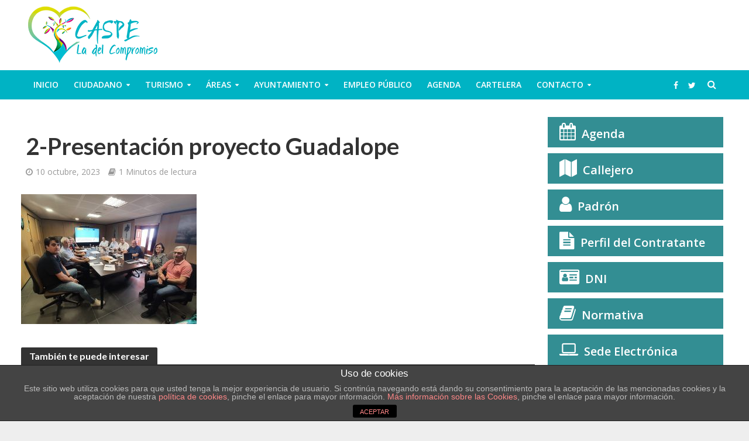

--- FILE ---
content_type: text/html; charset=utf-8
request_url: https://www.google.com/recaptcha/api2/anchor?ar=1&k=6LdkwMQbAAAAAGZFRqfg9ttq1xgoxhz7Wy11LCpk&co=aHR0cHM6Ly93d3cuY2FzcGUuZXM6NDQz&hl=en&v=PoyoqOPhxBO7pBk68S4YbpHZ&size=invisible&anchor-ms=20000&execute-ms=30000&cb=hcq84kar867v
body_size: 48847
content:
<!DOCTYPE HTML><html dir="ltr" lang="en"><head><meta http-equiv="Content-Type" content="text/html; charset=UTF-8">
<meta http-equiv="X-UA-Compatible" content="IE=edge">
<title>reCAPTCHA</title>
<style type="text/css">
/* cyrillic-ext */
@font-face {
  font-family: 'Roboto';
  font-style: normal;
  font-weight: 400;
  font-stretch: 100%;
  src: url(//fonts.gstatic.com/s/roboto/v48/KFO7CnqEu92Fr1ME7kSn66aGLdTylUAMa3GUBHMdazTgWw.woff2) format('woff2');
  unicode-range: U+0460-052F, U+1C80-1C8A, U+20B4, U+2DE0-2DFF, U+A640-A69F, U+FE2E-FE2F;
}
/* cyrillic */
@font-face {
  font-family: 'Roboto';
  font-style: normal;
  font-weight: 400;
  font-stretch: 100%;
  src: url(//fonts.gstatic.com/s/roboto/v48/KFO7CnqEu92Fr1ME7kSn66aGLdTylUAMa3iUBHMdazTgWw.woff2) format('woff2');
  unicode-range: U+0301, U+0400-045F, U+0490-0491, U+04B0-04B1, U+2116;
}
/* greek-ext */
@font-face {
  font-family: 'Roboto';
  font-style: normal;
  font-weight: 400;
  font-stretch: 100%;
  src: url(//fonts.gstatic.com/s/roboto/v48/KFO7CnqEu92Fr1ME7kSn66aGLdTylUAMa3CUBHMdazTgWw.woff2) format('woff2');
  unicode-range: U+1F00-1FFF;
}
/* greek */
@font-face {
  font-family: 'Roboto';
  font-style: normal;
  font-weight: 400;
  font-stretch: 100%;
  src: url(//fonts.gstatic.com/s/roboto/v48/KFO7CnqEu92Fr1ME7kSn66aGLdTylUAMa3-UBHMdazTgWw.woff2) format('woff2');
  unicode-range: U+0370-0377, U+037A-037F, U+0384-038A, U+038C, U+038E-03A1, U+03A3-03FF;
}
/* math */
@font-face {
  font-family: 'Roboto';
  font-style: normal;
  font-weight: 400;
  font-stretch: 100%;
  src: url(//fonts.gstatic.com/s/roboto/v48/KFO7CnqEu92Fr1ME7kSn66aGLdTylUAMawCUBHMdazTgWw.woff2) format('woff2');
  unicode-range: U+0302-0303, U+0305, U+0307-0308, U+0310, U+0312, U+0315, U+031A, U+0326-0327, U+032C, U+032F-0330, U+0332-0333, U+0338, U+033A, U+0346, U+034D, U+0391-03A1, U+03A3-03A9, U+03B1-03C9, U+03D1, U+03D5-03D6, U+03F0-03F1, U+03F4-03F5, U+2016-2017, U+2034-2038, U+203C, U+2040, U+2043, U+2047, U+2050, U+2057, U+205F, U+2070-2071, U+2074-208E, U+2090-209C, U+20D0-20DC, U+20E1, U+20E5-20EF, U+2100-2112, U+2114-2115, U+2117-2121, U+2123-214F, U+2190, U+2192, U+2194-21AE, U+21B0-21E5, U+21F1-21F2, U+21F4-2211, U+2213-2214, U+2216-22FF, U+2308-230B, U+2310, U+2319, U+231C-2321, U+2336-237A, U+237C, U+2395, U+239B-23B7, U+23D0, U+23DC-23E1, U+2474-2475, U+25AF, U+25B3, U+25B7, U+25BD, U+25C1, U+25CA, U+25CC, U+25FB, U+266D-266F, U+27C0-27FF, U+2900-2AFF, U+2B0E-2B11, U+2B30-2B4C, U+2BFE, U+3030, U+FF5B, U+FF5D, U+1D400-1D7FF, U+1EE00-1EEFF;
}
/* symbols */
@font-face {
  font-family: 'Roboto';
  font-style: normal;
  font-weight: 400;
  font-stretch: 100%;
  src: url(//fonts.gstatic.com/s/roboto/v48/KFO7CnqEu92Fr1ME7kSn66aGLdTylUAMaxKUBHMdazTgWw.woff2) format('woff2');
  unicode-range: U+0001-000C, U+000E-001F, U+007F-009F, U+20DD-20E0, U+20E2-20E4, U+2150-218F, U+2190, U+2192, U+2194-2199, U+21AF, U+21E6-21F0, U+21F3, U+2218-2219, U+2299, U+22C4-22C6, U+2300-243F, U+2440-244A, U+2460-24FF, U+25A0-27BF, U+2800-28FF, U+2921-2922, U+2981, U+29BF, U+29EB, U+2B00-2BFF, U+4DC0-4DFF, U+FFF9-FFFB, U+10140-1018E, U+10190-1019C, U+101A0, U+101D0-101FD, U+102E0-102FB, U+10E60-10E7E, U+1D2C0-1D2D3, U+1D2E0-1D37F, U+1F000-1F0FF, U+1F100-1F1AD, U+1F1E6-1F1FF, U+1F30D-1F30F, U+1F315, U+1F31C, U+1F31E, U+1F320-1F32C, U+1F336, U+1F378, U+1F37D, U+1F382, U+1F393-1F39F, U+1F3A7-1F3A8, U+1F3AC-1F3AF, U+1F3C2, U+1F3C4-1F3C6, U+1F3CA-1F3CE, U+1F3D4-1F3E0, U+1F3ED, U+1F3F1-1F3F3, U+1F3F5-1F3F7, U+1F408, U+1F415, U+1F41F, U+1F426, U+1F43F, U+1F441-1F442, U+1F444, U+1F446-1F449, U+1F44C-1F44E, U+1F453, U+1F46A, U+1F47D, U+1F4A3, U+1F4B0, U+1F4B3, U+1F4B9, U+1F4BB, U+1F4BF, U+1F4C8-1F4CB, U+1F4D6, U+1F4DA, U+1F4DF, U+1F4E3-1F4E6, U+1F4EA-1F4ED, U+1F4F7, U+1F4F9-1F4FB, U+1F4FD-1F4FE, U+1F503, U+1F507-1F50B, U+1F50D, U+1F512-1F513, U+1F53E-1F54A, U+1F54F-1F5FA, U+1F610, U+1F650-1F67F, U+1F687, U+1F68D, U+1F691, U+1F694, U+1F698, U+1F6AD, U+1F6B2, U+1F6B9-1F6BA, U+1F6BC, U+1F6C6-1F6CF, U+1F6D3-1F6D7, U+1F6E0-1F6EA, U+1F6F0-1F6F3, U+1F6F7-1F6FC, U+1F700-1F7FF, U+1F800-1F80B, U+1F810-1F847, U+1F850-1F859, U+1F860-1F887, U+1F890-1F8AD, U+1F8B0-1F8BB, U+1F8C0-1F8C1, U+1F900-1F90B, U+1F93B, U+1F946, U+1F984, U+1F996, U+1F9E9, U+1FA00-1FA6F, U+1FA70-1FA7C, U+1FA80-1FA89, U+1FA8F-1FAC6, U+1FACE-1FADC, U+1FADF-1FAE9, U+1FAF0-1FAF8, U+1FB00-1FBFF;
}
/* vietnamese */
@font-face {
  font-family: 'Roboto';
  font-style: normal;
  font-weight: 400;
  font-stretch: 100%;
  src: url(//fonts.gstatic.com/s/roboto/v48/KFO7CnqEu92Fr1ME7kSn66aGLdTylUAMa3OUBHMdazTgWw.woff2) format('woff2');
  unicode-range: U+0102-0103, U+0110-0111, U+0128-0129, U+0168-0169, U+01A0-01A1, U+01AF-01B0, U+0300-0301, U+0303-0304, U+0308-0309, U+0323, U+0329, U+1EA0-1EF9, U+20AB;
}
/* latin-ext */
@font-face {
  font-family: 'Roboto';
  font-style: normal;
  font-weight: 400;
  font-stretch: 100%;
  src: url(//fonts.gstatic.com/s/roboto/v48/KFO7CnqEu92Fr1ME7kSn66aGLdTylUAMa3KUBHMdazTgWw.woff2) format('woff2');
  unicode-range: U+0100-02BA, U+02BD-02C5, U+02C7-02CC, U+02CE-02D7, U+02DD-02FF, U+0304, U+0308, U+0329, U+1D00-1DBF, U+1E00-1E9F, U+1EF2-1EFF, U+2020, U+20A0-20AB, U+20AD-20C0, U+2113, U+2C60-2C7F, U+A720-A7FF;
}
/* latin */
@font-face {
  font-family: 'Roboto';
  font-style: normal;
  font-weight: 400;
  font-stretch: 100%;
  src: url(//fonts.gstatic.com/s/roboto/v48/KFO7CnqEu92Fr1ME7kSn66aGLdTylUAMa3yUBHMdazQ.woff2) format('woff2');
  unicode-range: U+0000-00FF, U+0131, U+0152-0153, U+02BB-02BC, U+02C6, U+02DA, U+02DC, U+0304, U+0308, U+0329, U+2000-206F, U+20AC, U+2122, U+2191, U+2193, U+2212, U+2215, U+FEFF, U+FFFD;
}
/* cyrillic-ext */
@font-face {
  font-family: 'Roboto';
  font-style: normal;
  font-weight: 500;
  font-stretch: 100%;
  src: url(//fonts.gstatic.com/s/roboto/v48/KFO7CnqEu92Fr1ME7kSn66aGLdTylUAMa3GUBHMdazTgWw.woff2) format('woff2');
  unicode-range: U+0460-052F, U+1C80-1C8A, U+20B4, U+2DE0-2DFF, U+A640-A69F, U+FE2E-FE2F;
}
/* cyrillic */
@font-face {
  font-family: 'Roboto';
  font-style: normal;
  font-weight: 500;
  font-stretch: 100%;
  src: url(//fonts.gstatic.com/s/roboto/v48/KFO7CnqEu92Fr1ME7kSn66aGLdTylUAMa3iUBHMdazTgWw.woff2) format('woff2');
  unicode-range: U+0301, U+0400-045F, U+0490-0491, U+04B0-04B1, U+2116;
}
/* greek-ext */
@font-face {
  font-family: 'Roboto';
  font-style: normal;
  font-weight: 500;
  font-stretch: 100%;
  src: url(//fonts.gstatic.com/s/roboto/v48/KFO7CnqEu92Fr1ME7kSn66aGLdTylUAMa3CUBHMdazTgWw.woff2) format('woff2');
  unicode-range: U+1F00-1FFF;
}
/* greek */
@font-face {
  font-family: 'Roboto';
  font-style: normal;
  font-weight: 500;
  font-stretch: 100%;
  src: url(//fonts.gstatic.com/s/roboto/v48/KFO7CnqEu92Fr1ME7kSn66aGLdTylUAMa3-UBHMdazTgWw.woff2) format('woff2');
  unicode-range: U+0370-0377, U+037A-037F, U+0384-038A, U+038C, U+038E-03A1, U+03A3-03FF;
}
/* math */
@font-face {
  font-family: 'Roboto';
  font-style: normal;
  font-weight: 500;
  font-stretch: 100%;
  src: url(//fonts.gstatic.com/s/roboto/v48/KFO7CnqEu92Fr1ME7kSn66aGLdTylUAMawCUBHMdazTgWw.woff2) format('woff2');
  unicode-range: U+0302-0303, U+0305, U+0307-0308, U+0310, U+0312, U+0315, U+031A, U+0326-0327, U+032C, U+032F-0330, U+0332-0333, U+0338, U+033A, U+0346, U+034D, U+0391-03A1, U+03A3-03A9, U+03B1-03C9, U+03D1, U+03D5-03D6, U+03F0-03F1, U+03F4-03F5, U+2016-2017, U+2034-2038, U+203C, U+2040, U+2043, U+2047, U+2050, U+2057, U+205F, U+2070-2071, U+2074-208E, U+2090-209C, U+20D0-20DC, U+20E1, U+20E5-20EF, U+2100-2112, U+2114-2115, U+2117-2121, U+2123-214F, U+2190, U+2192, U+2194-21AE, U+21B0-21E5, U+21F1-21F2, U+21F4-2211, U+2213-2214, U+2216-22FF, U+2308-230B, U+2310, U+2319, U+231C-2321, U+2336-237A, U+237C, U+2395, U+239B-23B7, U+23D0, U+23DC-23E1, U+2474-2475, U+25AF, U+25B3, U+25B7, U+25BD, U+25C1, U+25CA, U+25CC, U+25FB, U+266D-266F, U+27C0-27FF, U+2900-2AFF, U+2B0E-2B11, U+2B30-2B4C, U+2BFE, U+3030, U+FF5B, U+FF5D, U+1D400-1D7FF, U+1EE00-1EEFF;
}
/* symbols */
@font-face {
  font-family: 'Roboto';
  font-style: normal;
  font-weight: 500;
  font-stretch: 100%;
  src: url(//fonts.gstatic.com/s/roboto/v48/KFO7CnqEu92Fr1ME7kSn66aGLdTylUAMaxKUBHMdazTgWw.woff2) format('woff2');
  unicode-range: U+0001-000C, U+000E-001F, U+007F-009F, U+20DD-20E0, U+20E2-20E4, U+2150-218F, U+2190, U+2192, U+2194-2199, U+21AF, U+21E6-21F0, U+21F3, U+2218-2219, U+2299, U+22C4-22C6, U+2300-243F, U+2440-244A, U+2460-24FF, U+25A0-27BF, U+2800-28FF, U+2921-2922, U+2981, U+29BF, U+29EB, U+2B00-2BFF, U+4DC0-4DFF, U+FFF9-FFFB, U+10140-1018E, U+10190-1019C, U+101A0, U+101D0-101FD, U+102E0-102FB, U+10E60-10E7E, U+1D2C0-1D2D3, U+1D2E0-1D37F, U+1F000-1F0FF, U+1F100-1F1AD, U+1F1E6-1F1FF, U+1F30D-1F30F, U+1F315, U+1F31C, U+1F31E, U+1F320-1F32C, U+1F336, U+1F378, U+1F37D, U+1F382, U+1F393-1F39F, U+1F3A7-1F3A8, U+1F3AC-1F3AF, U+1F3C2, U+1F3C4-1F3C6, U+1F3CA-1F3CE, U+1F3D4-1F3E0, U+1F3ED, U+1F3F1-1F3F3, U+1F3F5-1F3F7, U+1F408, U+1F415, U+1F41F, U+1F426, U+1F43F, U+1F441-1F442, U+1F444, U+1F446-1F449, U+1F44C-1F44E, U+1F453, U+1F46A, U+1F47D, U+1F4A3, U+1F4B0, U+1F4B3, U+1F4B9, U+1F4BB, U+1F4BF, U+1F4C8-1F4CB, U+1F4D6, U+1F4DA, U+1F4DF, U+1F4E3-1F4E6, U+1F4EA-1F4ED, U+1F4F7, U+1F4F9-1F4FB, U+1F4FD-1F4FE, U+1F503, U+1F507-1F50B, U+1F50D, U+1F512-1F513, U+1F53E-1F54A, U+1F54F-1F5FA, U+1F610, U+1F650-1F67F, U+1F687, U+1F68D, U+1F691, U+1F694, U+1F698, U+1F6AD, U+1F6B2, U+1F6B9-1F6BA, U+1F6BC, U+1F6C6-1F6CF, U+1F6D3-1F6D7, U+1F6E0-1F6EA, U+1F6F0-1F6F3, U+1F6F7-1F6FC, U+1F700-1F7FF, U+1F800-1F80B, U+1F810-1F847, U+1F850-1F859, U+1F860-1F887, U+1F890-1F8AD, U+1F8B0-1F8BB, U+1F8C0-1F8C1, U+1F900-1F90B, U+1F93B, U+1F946, U+1F984, U+1F996, U+1F9E9, U+1FA00-1FA6F, U+1FA70-1FA7C, U+1FA80-1FA89, U+1FA8F-1FAC6, U+1FACE-1FADC, U+1FADF-1FAE9, U+1FAF0-1FAF8, U+1FB00-1FBFF;
}
/* vietnamese */
@font-face {
  font-family: 'Roboto';
  font-style: normal;
  font-weight: 500;
  font-stretch: 100%;
  src: url(//fonts.gstatic.com/s/roboto/v48/KFO7CnqEu92Fr1ME7kSn66aGLdTylUAMa3OUBHMdazTgWw.woff2) format('woff2');
  unicode-range: U+0102-0103, U+0110-0111, U+0128-0129, U+0168-0169, U+01A0-01A1, U+01AF-01B0, U+0300-0301, U+0303-0304, U+0308-0309, U+0323, U+0329, U+1EA0-1EF9, U+20AB;
}
/* latin-ext */
@font-face {
  font-family: 'Roboto';
  font-style: normal;
  font-weight: 500;
  font-stretch: 100%;
  src: url(//fonts.gstatic.com/s/roboto/v48/KFO7CnqEu92Fr1ME7kSn66aGLdTylUAMa3KUBHMdazTgWw.woff2) format('woff2');
  unicode-range: U+0100-02BA, U+02BD-02C5, U+02C7-02CC, U+02CE-02D7, U+02DD-02FF, U+0304, U+0308, U+0329, U+1D00-1DBF, U+1E00-1E9F, U+1EF2-1EFF, U+2020, U+20A0-20AB, U+20AD-20C0, U+2113, U+2C60-2C7F, U+A720-A7FF;
}
/* latin */
@font-face {
  font-family: 'Roboto';
  font-style: normal;
  font-weight: 500;
  font-stretch: 100%;
  src: url(//fonts.gstatic.com/s/roboto/v48/KFO7CnqEu92Fr1ME7kSn66aGLdTylUAMa3yUBHMdazQ.woff2) format('woff2');
  unicode-range: U+0000-00FF, U+0131, U+0152-0153, U+02BB-02BC, U+02C6, U+02DA, U+02DC, U+0304, U+0308, U+0329, U+2000-206F, U+20AC, U+2122, U+2191, U+2193, U+2212, U+2215, U+FEFF, U+FFFD;
}
/* cyrillic-ext */
@font-face {
  font-family: 'Roboto';
  font-style: normal;
  font-weight: 900;
  font-stretch: 100%;
  src: url(//fonts.gstatic.com/s/roboto/v48/KFO7CnqEu92Fr1ME7kSn66aGLdTylUAMa3GUBHMdazTgWw.woff2) format('woff2');
  unicode-range: U+0460-052F, U+1C80-1C8A, U+20B4, U+2DE0-2DFF, U+A640-A69F, U+FE2E-FE2F;
}
/* cyrillic */
@font-face {
  font-family: 'Roboto';
  font-style: normal;
  font-weight: 900;
  font-stretch: 100%;
  src: url(//fonts.gstatic.com/s/roboto/v48/KFO7CnqEu92Fr1ME7kSn66aGLdTylUAMa3iUBHMdazTgWw.woff2) format('woff2');
  unicode-range: U+0301, U+0400-045F, U+0490-0491, U+04B0-04B1, U+2116;
}
/* greek-ext */
@font-face {
  font-family: 'Roboto';
  font-style: normal;
  font-weight: 900;
  font-stretch: 100%;
  src: url(//fonts.gstatic.com/s/roboto/v48/KFO7CnqEu92Fr1ME7kSn66aGLdTylUAMa3CUBHMdazTgWw.woff2) format('woff2');
  unicode-range: U+1F00-1FFF;
}
/* greek */
@font-face {
  font-family: 'Roboto';
  font-style: normal;
  font-weight: 900;
  font-stretch: 100%;
  src: url(//fonts.gstatic.com/s/roboto/v48/KFO7CnqEu92Fr1ME7kSn66aGLdTylUAMa3-UBHMdazTgWw.woff2) format('woff2');
  unicode-range: U+0370-0377, U+037A-037F, U+0384-038A, U+038C, U+038E-03A1, U+03A3-03FF;
}
/* math */
@font-face {
  font-family: 'Roboto';
  font-style: normal;
  font-weight: 900;
  font-stretch: 100%;
  src: url(//fonts.gstatic.com/s/roboto/v48/KFO7CnqEu92Fr1ME7kSn66aGLdTylUAMawCUBHMdazTgWw.woff2) format('woff2');
  unicode-range: U+0302-0303, U+0305, U+0307-0308, U+0310, U+0312, U+0315, U+031A, U+0326-0327, U+032C, U+032F-0330, U+0332-0333, U+0338, U+033A, U+0346, U+034D, U+0391-03A1, U+03A3-03A9, U+03B1-03C9, U+03D1, U+03D5-03D6, U+03F0-03F1, U+03F4-03F5, U+2016-2017, U+2034-2038, U+203C, U+2040, U+2043, U+2047, U+2050, U+2057, U+205F, U+2070-2071, U+2074-208E, U+2090-209C, U+20D0-20DC, U+20E1, U+20E5-20EF, U+2100-2112, U+2114-2115, U+2117-2121, U+2123-214F, U+2190, U+2192, U+2194-21AE, U+21B0-21E5, U+21F1-21F2, U+21F4-2211, U+2213-2214, U+2216-22FF, U+2308-230B, U+2310, U+2319, U+231C-2321, U+2336-237A, U+237C, U+2395, U+239B-23B7, U+23D0, U+23DC-23E1, U+2474-2475, U+25AF, U+25B3, U+25B7, U+25BD, U+25C1, U+25CA, U+25CC, U+25FB, U+266D-266F, U+27C0-27FF, U+2900-2AFF, U+2B0E-2B11, U+2B30-2B4C, U+2BFE, U+3030, U+FF5B, U+FF5D, U+1D400-1D7FF, U+1EE00-1EEFF;
}
/* symbols */
@font-face {
  font-family: 'Roboto';
  font-style: normal;
  font-weight: 900;
  font-stretch: 100%;
  src: url(//fonts.gstatic.com/s/roboto/v48/KFO7CnqEu92Fr1ME7kSn66aGLdTylUAMaxKUBHMdazTgWw.woff2) format('woff2');
  unicode-range: U+0001-000C, U+000E-001F, U+007F-009F, U+20DD-20E0, U+20E2-20E4, U+2150-218F, U+2190, U+2192, U+2194-2199, U+21AF, U+21E6-21F0, U+21F3, U+2218-2219, U+2299, U+22C4-22C6, U+2300-243F, U+2440-244A, U+2460-24FF, U+25A0-27BF, U+2800-28FF, U+2921-2922, U+2981, U+29BF, U+29EB, U+2B00-2BFF, U+4DC0-4DFF, U+FFF9-FFFB, U+10140-1018E, U+10190-1019C, U+101A0, U+101D0-101FD, U+102E0-102FB, U+10E60-10E7E, U+1D2C0-1D2D3, U+1D2E0-1D37F, U+1F000-1F0FF, U+1F100-1F1AD, U+1F1E6-1F1FF, U+1F30D-1F30F, U+1F315, U+1F31C, U+1F31E, U+1F320-1F32C, U+1F336, U+1F378, U+1F37D, U+1F382, U+1F393-1F39F, U+1F3A7-1F3A8, U+1F3AC-1F3AF, U+1F3C2, U+1F3C4-1F3C6, U+1F3CA-1F3CE, U+1F3D4-1F3E0, U+1F3ED, U+1F3F1-1F3F3, U+1F3F5-1F3F7, U+1F408, U+1F415, U+1F41F, U+1F426, U+1F43F, U+1F441-1F442, U+1F444, U+1F446-1F449, U+1F44C-1F44E, U+1F453, U+1F46A, U+1F47D, U+1F4A3, U+1F4B0, U+1F4B3, U+1F4B9, U+1F4BB, U+1F4BF, U+1F4C8-1F4CB, U+1F4D6, U+1F4DA, U+1F4DF, U+1F4E3-1F4E6, U+1F4EA-1F4ED, U+1F4F7, U+1F4F9-1F4FB, U+1F4FD-1F4FE, U+1F503, U+1F507-1F50B, U+1F50D, U+1F512-1F513, U+1F53E-1F54A, U+1F54F-1F5FA, U+1F610, U+1F650-1F67F, U+1F687, U+1F68D, U+1F691, U+1F694, U+1F698, U+1F6AD, U+1F6B2, U+1F6B9-1F6BA, U+1F6BC, U+1F6C6-1F6CF, U+1F6D3-1F6D7, U+1F6E0-1F6EA, U+1F6F0-1F6F3, U+1F6F7-1F6FC, U+1F700-1F7FF, U+1F800-1F80B, U+1F810-1F847, U+1F850-1F859, U+1F860-1F887, U+1F890-1F8AD, U+1F8B0-1F8BB, U+1F8C0-1F8C1, U+1F900-1F90B, U+1F93B, U+1F946, U+1F984, U+1F996, U+1F9E9, U+1FA00-1FA6F, U+1FA70-1FA7C, U+1FA80-1FA89, U+1FA8F-1FAC6, U+1FACE-1FADC, U+1FADF-1FAE9, U+1FAF0-1FAF8, U+1FB00-1FBFF;
}
/* vietnamese */
@font-face {
  font-family: 'Roboto';
  font-style: normal;
  font-weight: 900;
  font-stretch: 100%;
  src: url(//fonts.gstatic.com/s/roboto/v48/KFO7CnqEu92Fr1ME7kSn66aGLdTylUAMa3OUBHMdazTgWw.woff2) format('woff2');
  unicode-range: U+0102-0103, U+0110-0111, U+0128-0129, U+0168-0169, U+01A0-01A1, U+01AF-01B0, U+0300-0301, U+0303-0304, U+0308-0309, U+0323, U+0329, U+1EA0-1EF9, U+20AB;
}
/* latin-ext */
@font-face {
  font-family: 'Roboto';
  font-style: normal;
  font-weight: 900;
  font-stretch: 100%;
  src: url(//fonts.gstatic.com/s/roboto/v48/KFO7CnqEu92Fr1ME7kSn66aGLdTylUAMa3KUBHMdazTgWw.woff2) format('woff2');
  unicode-range: U+0100-02BA, U+02BD-02C5, U+02C7-02CC, U+02CE-02D7, U+02DD-02FF, U+0304, U+0308, U+0329, U+1D00-1DBF, U+1E00-1E9F, U+1EF2-1EFF, U+2020, U+20A0-20AB, U+20AD-20C0, U+2113, U+2C60-2C7F, U+A720-A7FF;
}
/* latin */
@font-face {
  font-family: 'Roboto';
  font-style: normal;
  font-weight: 900;
  font-stretch: 100%;
  src: url(//fonts.gstatic.com/s/roboto/v48/KFO7CnqEu92Fr1ME7kSn66aGLdTylUAMa3yUBHMdazQ.woff2) format('woff2');
  unicode-range: U+0000-00FF, U+0131, U+0152-0153, U+02BB-02BC, U+02C6, U+02DA, U+02DC, U+0304, U+0308, U+0329, U+2000-206F, U+20AC, U+2122, U+2191, U+2193, U+2212, U+2215, U+FEFF, U+FFFD;
}

</style>
<link rel="stylesheet" type="text/css" href="https://www.gstatic.com/recaptcha/releases/PoyoqOPhxBO7pBk68S4YbpHZ/styles__ltr.css">
<script nonce="w3keJdVpXwOA4UURAoxcrQ" type="text/javascript">window['__recaptcha_api'] = 'https://www.google.com/recaptcha/api2/';</script>
<script type="text/javascript" src="https://www.gstatic.com/recaptcha/releases/PoyoqOPhxBO7pBk68S4YbpHZ/recaptcha__en.js" nonce="w3keJdVpXwOA4UURAoxcrQ">
      
    </script></head>
<body><div id="rc-anchor-alert" class="rc-anchor-alert"></div>
<input type="hidden" id="recaptcha-token" value="[base64]">
<script type="text/javascript" nonce="w3keJdVpXwOA4UURAoxcrQ">
      recaptcha.anchor.Main.init("[\x22ainput\x22,[\x22bgdata\x22,\x22\x22,\[base64]/[base64]/[base64]/[base64]/[base64]/[base64]/KGcoTywyNTMsTy5PKSxVRyhPLEMpKTpnKE8sMjUzLEMpLE8pKSxsKSksTykpfSxieT1mdW5jdGlvbihDLE8sdSxsKXtmb3IobD0odT1SKEMpLDApO08+MDtPLS0pbD1sPDw4fFooQyk7ZyhDLHUsbCl9LFVHPWZ1bmN0aW9uKEMsTyl7Qy5pLmxlbmd0aD4xMDQ/[base64]/[base64]/[base64]/[base64]/[base64]/[base64]/[base64]\\u003d\x22,\[base64]\\u003d\\u003d\x22,\x22Z27CqVx0OsKJwrvCsS8ow7XCigfCi8OnaMK9LHAHScKWwrozw7wFZMOGXcO2MyPDi8KHRE0DwoDCl1pCLMOWw4/[base64]/CkMOrfsOsZDTCncKcwrYPw7lIw6dbw5tlw5QkwqNuw4QtFXZHw6kdP3UaUQvCsWoNw6HDicK3w5zCnMKARMOkCMOuw6Nswrx9e2fCsyYbC14fwobDgRsDw6zDrMKjw7w+ZxtFwp7ClMK9Un/[base64]/b3DDgDvDlMOIJg9Tw5vCs0tCwrsGSMKmPsOTRAh0wqdpYsKVBmoDwrkvwqnDncKlJMO2YwnCjwrCiV/DnEDDgcOCw4jDi8OFwrFYCcOHLghNeF8sDBnCnmPCvTHCmVDDlWAKPsKoAMKRwo/[base64]/DuMKiwq/DscK5w4zCk8KLcQTCocKLI8Kjw6MLeFlSeDDCqcOTw5PDvsKzwqrDuWRaKEV7fRPCk8KPQ8ODb8KlwrrDhsOAwoNSXsOkR8Kgw5fDisKWwobCtB8TAsKWDw80FsKJw5kgesKlVMKJw7fCosK9VA5PGkPDjMOMQ8K/OEcDZSTDv8OBD39vBk4+wrhGw5MtFMOWwqFow4DCsQk/[base64]/DhcKowrPDq8KKwpBTWBbChVhCwqgYbcOwwr/[base64]/w5vDmMOTCxoUacOhwpXCgD7DjcKELCN6w74fwqXDtWTDsApPEsOkwqPCjsOHJGPDscOCRTvDhcOpTzrChMOtQRPCtXYydsKdbMOFwoPCrsK+wpzDsHXCh8KHwo9/e8Omwq9WwofCmmfClxbDhsK3OSDCpyLCpMOPLUDDjMKjw7DCqGtvIsOQVAnDjsKSa8O4VsKUw7k0wrF+woPCkcKXwrnCpcK/[base64]/DlMO2w7oAwphlw44Mwr0NNcKdwr7CicOTwrAvNjAwWcONXjvCi8KaHcOuw78Ww7FQw7h+FnwcwpTCl8OJw4fDl1wFw7BcwrNqw74swrjCmnvCiCzDnsKjSgjCosOOX33Cq8O0KmvDsMKQX35scFNlwrLDj0kcwpY8w6Zow5gYw6FKchrCmWQQG8OEw6TCq8KQe8K3TU/Dr14rw7I+wr/CgsONRXhzw5PCmcKyESjDscKFw67Cn2bDscOWwpcubMOJw40cbH/Dv8K9w4jCjw/CuAvDkcOELn/ChsOSc2HDusKxw6URwoPCngdzwpLClGbDnh/DmMO8w7zDpCgAw7rDusKCwovDk23CmsKJw53Dn8KTWcK1IUk3GcOCbmRwHH8Zw6RRw4HDuB3CumDDtsOFCCLDgSvCksOYJsKbwpXCnsOZwrEUw6XDiGXCqyYXZWUDw5HDhxvDrMOFw7/CrMOTecOxw7oIIQZKwqtyHV1BBRpIW8OeMhTDncK9MgkkwqQKw4nCh8K9Q8K/[base64]/[base64]/CoFLCgMKVKMKiw6kSWDwnbsOGw65UODXDq8KmLsOFw4zDmEw4RCzCgAozwr5qw4jDskzCqRwawqvDt8KBw5ATworCrjU7PMOSZR0Wwpt7F8K3fyHCrsKXYxHDsHw+wohHe8KmIsOKwp9jeMOcSyjDn18NwrgNwoBNVCcSWcK6aMKFwp1kUsK/acOlTXAtwqDDsh3DlsKRwo8RJ2scSRoYw6fDlsOtw4fCnMK1T2PDpWlwfcKJw7wQfcOEwrPCmC4xw5zCmsKPHy5xwoA0d8OOBMK1wph4MG3Cs0Jmb8OoIAbCmMKjJMKkQkfDtCjDq8OyVyMMw4JzwrnClg/[base64]/Cu8KoXMKyd8OCw4xpdMKAw5xKPcO4w5TCocKvUMOcwo4EA8Kvwpt9wqnClcKoEMKMJFbDtx8DYcKSw6M9w753w619w7BKwqnCoyhaVMKLCcOZw4MxwpXDrMOZLsK4dAbDg8KIw4/ChMKHwockNsKrw4/DpjQuF8KDwqwEbXYOX8ObwoxQNwN1w5MMwoNxwqXDiMKvw5Flw4lQw4/CvAJqTcKxwr/Cq8OWw4TDvy/[base64]/[base64]/L8Okw410ZBLCgy3CiRnDplA9RDfCjU7Dh8OsRQgEw4NIwozCn0lRXyUNYsKAGA/CssOTT8Okwq9FacOiw4otw4jDj8Olwrxbw4kyw4MBWsKJw60oKnTDvwtnwqUdw5rCr8OeGTU7UcOFDi7DvnzCjg9/ADYxwrJSwqjCqATDqg3DvXpzw5TCrXvCgzFIwokKw4DCjynDg8Onw7YDNBUoD8KawozDucOyw4bDmMOrwqLCuGR7RcOnw6Rlw6zDr8KtCnp/wqDClXMOYMKew5DCksOqCMO5wqYcAcOzNsO0NnVYwpcABsOVwofDqVbCpcKTcRwqMx4Lw7bDgEwTwpfDmSZ6ZcKpwpVgQMOhw4TDqHfCiMOGwpHDjglCKyvDqMKkBXTDo1NyARfDg8OUwo3DrMKvwofCpDPDmMK8CRjCmsK/wqUUw7fDknNrw5kqAsK6YMKRwpnDjMKGJW9Lw6nDuSMybW1XPsOBw5wSMMKGwr3CmAnDiQ1CKsO+ADTDosOVwrrDjcOswpTDgV0HJzgIHnhTOcOlwqpRTyPDt8OFOMOaeTrCpU3CjyLClMKnw5PDvijDsMKAwpzCrsO8TMOoPMOpLnnCqWdgfsK4w5LDq8KVwp/DncKnw45wwqdRwoTDhcKnTsK1wpHCnBDCt8KGfwzDksO6wr8+GQDCp8K/K8O2AsKqw5zCocKje0vCoE3DpcK8w5cgw4hIw5VhTlokJUcowpvCkj7CrSA5RWtowpceWT16F8OVOWFcwrIpHhMnwqU3McKxNMKELiPDrDzDp8KVw4bDpGLDpcOsPQ92EGfDlcKXw6PDtsKqbcOTJMOfw7LCpFXDl8KZAU/ChMK5AsOywqzDqsOQRxnCvyjDv3LDucOmR8OoTsOQX8OMwqsKCsOPwo/CosO0VwvCvykHwovCtVRlwqYew47Dr8K4w6E0I8OGw4XDmwjDmjzDncKACntiX8OZw53DqsK+NVhNw6rCo8OJwoN6H8OVw7XCrVZQwq/DgC8xw6rDjDAZwqMLLMK4wrwiw5RoVMK/U2jCuC1MXMKewojCrcOKw6rCiMONw5BjQB/CjcOXwo/CsR5mVcOww6BDXcOnw50WfcO/wobChwJEw78yw5bCjwlhIMKMwqLCsMOdacK5w4HDjMKOTMKpwqPCoxAOfE05YQ7Ci8Orw6t5GMKjEgF2w6fDt2jDk0DDpUErQsK1w7AtfsKcwoE1w63DgsOXNz7CvMO+aXTDpV/CgcKQIcO4w6DCswIJwobCicOcw5fDvMKKw6LCpnljRsOnJg1kw5DCrcK5wqHDjsO5woTDtcOUwoQsw55AVMKzw6bCkjkgcEkNw4cQbsKgwrXCrMKaw5haw6DChsOSQMKTw5XCvcKDFEvDrsKMw7gZw4xowpVRPixLwrBlJSwwHMOnNi/[base64]/Dt3wWBgjDqsKuOcKJG8OXLGUSbWNuBiXDlDfDucKkw4PDnsKZw6pNwqbDgB/CkVjDoi7CrcOKwpnDjMO9wro7wq4gPTAPb1Jaw6PDh0/DpC/CjT/Do8KgPCN5alduwqY8wo1OFsKgw4dkJFTCjsKgw5XCjsKncMOHR8Kvw7LDkcKYwp/[base64]/[base64]/Cgh0lS8Kxw4ptfjLDl8K1QMKQwrXDocOiZsO5NsK2wodxYGkewrzDqjsoRMOVwqTCrzgnfsKowpBzwo4CXgQRwrQsLzkXwqVbwq0Razdqwr7DrMOOwp88w6JJDh/DtsOxESfDvMKDCMOzwp/DtjYiQcKCwqlbwo06w5N1wrY/[base64]/[base64]/[base64]/Du1FEZMKwXcOGwobDlcOqOMKpwqDDphfCv8OiTH5bVzE1CUzDhWfCtMK0BsKGXcOuf2XDsFI3bAQbNcObw7Ytw4vDoAwtCXtiGcO/wrNATUl/SzZYw7ULwq0xEydqBMOwwp8NwpoNRndEM1N4AgHCrsKEC0VQwpPClMOyOcKiB1rDnSTCiBUEahnDpsKGA8KYUMOYw7/DmEDDiUlnw5nDqCDCtMK/wrUfd8Ozw5l3wo0cwpfDlcOjw47DrcKPJsOBKRcpMcKTZVg2eMO9w5zDki7Ci8O5wpTCvMOhKBHCmBA8XsOCPQ3Cn8O8GMOlWHjCnMOCW8OHQ8Kqwo7DviMpw4UwwpfDtsO8wpBpXCbCgcKsw4gGSA1Uwog2IMOQZBvDusO4TUA/w5DCoUpMPsOoUlLDucO4w6PCrAfCvGrCr8Ouw7/Cu2gCSMK3P13Ck27Dh8Kxw5Z1woTDh8OYwrFXM3HDgz0dwqAOSsOiW3J9fcOuwroEB8OZwpfDhMOiCV3ChMKNw4nCmwjDq8KfworChMKUwotpwrx4cB5Mw7fCpRRmT8K9w6PCjMKiRsO/[base64]/[base64]/ChU/DtMKoH8K9aik3VsOZwpPCtyTCvcOZXMKHwpbCqg3Dq2Y/[base64]/[base64]/DhhjDql/DhXImbMKIcnLCil17f8O7DsOIRcOKw7zDksK/cWYFw57Dk8KWwogkAzN5dDLCqWdbw5bCusKtZWfChkdJNC7Dm1HCncKmeyY/MVrDqh0uw5Qsw5vDmcOpwrbCpEnDr8KiU8O/w5TCqQl9wpTCqXDCuVk4UwvDggh0w7A1HsOrw6gxw5V+wpU9w7EQw4tiAcKLw5kSw6XDmToMEDLCjsKHS8OjKMOKw48BC8OuYCvCqUA4wq3CiwTDslw9wpgww74NXzIfNijDkx/Dv8OQHsOgXTTDpsKdw7hIASdPw4DCusKTfgPDjxciw5HDqcKdw5HCosKCRMKBU2dkSyJfwpAewpJmw5N7wqLCrnjDsXHDmhBLw63Dpn0Dw6RZQ1N1w7/CuSzDnMKICxZ9MlXDg0/CtsKyKH7Dh8Onw4ByDzQ5wp4nSMKQPsKnwqBsw4gIWcOxVsKFwpNWwqjCoFHCjMKnwoktfcKrw5t4W0XDuV97PsONdsObNcOQWcK3YlLDtSrDu1fDlCfDjh/[base64]/CtTpvIMOzcRjDgTjCs1/DscKudMKxw7lvAhUswoE/bXsATsOadWM4wpzDsnI5wrJqFcKsMSwLAMODw73Ck8OswrnDqMOoRcO+wro9RcKow7HDucOiwpTDmHQEWQLDt1QvwoTCoF7DqCoywocgLcOqwqDDmsOfwo3CqcO4C2DDoiw6w4zDn8OKB8OPw5M4w5rDgGfDgw3Dj3/CikMBdsO5TRnDpRRvwpDDplwmwr1Iwp5tE0HCgMOeNMKxa8KRbsO7asKkbMO8enNhGMKICMKyEBwTw7DCnFPDlSvDmRjCo3bDs1t2w6YGNMOpXlwmwoHCvBl8BBjCp1gqwrHDqWvDicK+w7/ChlsRw6HCogYZwqHCisO3wo7DisKmKy/CtMKuKRorwpw3w6tlwqXDjU7ClA3DglloSsK5wpIvT8KXwqQMDETCgsOmBAN0AMOXw4/CoC3CqCc3JHVpwo7CmMO1ZsOkw7hSw5B6wrZUwqRAUsO5wrPDl8OVEAnDlMONwr/[base64]/DssK3w4fDtUBGwqRacA0OwphhDBNpMH3DiMOYAG3CslLCpEjDlsOgOmLCs8KbHQfCskrCh3x4IsOswqzCtkvDpFEgPH3Dr3/[base64]/wrDCssKrX8KCw5/DuMKYLMODwpjDk8Klw63DizRKNXMDwpjCtDfCt1IWw4Q9aDhlwqEpeMO9wokFw5/DkMKWeMO6JVobVV/CmsKNKUV6CcO2wq49NsOJw4XDvFwAXsKmEcOow77CjDjDocOaw5VjAcOzw5DDvxVOwo/CuMObwqI6HBVZdMOeaj/Ckkw4wqsnw6rCuA/ChBzCvcK9w4sTwpbDq2TCksOMw7LCmS7DnMKkbsO2w6w2X2rCtMKsTD8bwphnw4zDnMKlw6HDuMO9SMKHwodDQhbDm8OWe8KPT8OSJ8Oewo/CmAPCisK2w7XCgXl4OmcXw79UEgHDkcKONSw2Ancfw4Jhw5zCqcKtBB/[base64]/wobDtcKfwopIwrLDscOTw599wqsqwrMbw4TDq11ow7BBw5TDvsKAwrjCphLCj0fCrSzCjBjDlMOkwr3DicOPwrprOjIYHEh0SEjDmFvDu8Otw4XDjcKoecKbw701PxfCkGsUFD7Dq14VeMOGIsOyOD7DiiPDvgXCtmjCgTvCscORB1Raw5/Dl8KgCk/Cq8Kpa8Ozwp9dwrXDl8OQwrHCpsOVw5nDhcO8E8KIfHvDtcK/b1EMw4HDowfCicK/JsKAwrMfwqjCp8OVw54AwqvCkmI9LMOaw5A7VF4xf049cyEddMORwpBbTAvDjR7CvS0cCWDCvMOaw6NUDlhhwpQNYnUmNzFDwr8lw5Y2w5UCw7/Co1jClmXCiU7CvT3CqBE/KA9CWXPCnwtgMsOewpDDt0DDnsKhbcKqZ8OOw4DCscKMK8KKw6tnwpnCrgjCusKfZSUMEWJhwrs1Cxk7w7I9wpFLKMKEFcOnwo80A03CkBjDnl/CpMOgw6laZyVawo3Ds8OGLsOTD8KswqfCssKwS1NpCC3ChnnCjcKkS8ODRcOyFUTCtMKWe8O0VsKlAsOlw6TDqD/DpQNRTsOKwoHCtDXDkCAewq/[base64]/DSjDgArClcOmw7TDhTPCqsKUUsOnw5nClRQvJQnCtDAIwpnDncKXRcO/FsKPEsOgwr3DsmvCtcKDworDrsK9YnZOwpfDnsOUw7TDjEcLfMK1wrLCp1NXworDn8Kqw5vDosOzw7XDuMOaOsOhwovCil/Dk2/[base64]/CpXnCpcKkdwpFw6BUw598w4/Dj8KxDnFqw5gZw599VsKoSMOHcMOoWjJIa8OuFj7DpMOSUcKIbgQbwr/DjcOzwoHDm8KTBHgKwolPFB/CsBnDlcOJBcOpwqbDnw/DjsOSw7R5w781wqlFwqFuw4jCoxJlw60fbhhUwqjDqMK8w5PCtMKjw5rDs8K0w5hdaUk4Q8Ktw5sKYm9TATdXaU/CicKrwoUHKsK+w4E1ccKsV1LCtj/Du8KtwrDDqlkAw4LCti1DXsK5w5DDjUMBA8OcXF3DmsKSw6/[base64]/DmMK/wrDDiXTCrFTChsO4Nz/[base64]/Dn8KewovDuwLDlsOjYsKRw5nDicOWPRxZwoDDp8KVaEXDhk5Xw7bDuxcwwosUNmvDiEVBw68ySzfDpifCu0jCg3wwJ1c6RcOUwox+X8KDVxrDt8O4wq7DrsO7HcO1ZsKJw6bDow/Dq8O5QVkpw6DDtx7DuMKUL8OQGMOqw43DqsKBNsKpw6fCm8OGWcOKw6LCt8KbworCvsKqRixBwovDlzrDpMKSw65xR8KPw5N0UMO+XMOdMwrClsOKGMK2WsKrwpc2acOWwpzDk0x1wokJIBoTKcOuexjCo2EKNcKSYMK+wrXCvg/CjR3DpzwawoDCr0kjw7rCqzxnZQHDvsKIw7cXw7VAEQLCpWFvwpTCqVofFGHDl8Odw4/DhzFJQsKXw5sAw73DgcKYwo7DmsOJP8Kmw6c5JcO2ccOcV8ObN3AUw7LCgsO4I8OiJB13UcOAIB/[base64]/wrBtwo0iZVM7w6TDknw9w5BVWMKew74Ww5nCgEvChwxZSsO4woQRwrpxBsKRwpnDuRDDlQTDrcKAw43Do1h0HmsGw7LDujoEw7XCmhHDnlvCklYowqhCYsKpw58vw4Byw5cSJ8KNw5fCsMKRw4BFdkDDpcOxJnAvLsKZE8OEFw/DjsOTbcKIBAhAYsOUbTnCmsOEw7LCg8OoMAbDsMOvw4DDvMKsPA0dwqbCug/CvVE/w6cDNcKsw50TwpYkecK6wqnCtgnCpwQOwprCscOQQQnDm8OKwpYoBsK4RzbDmRfCtsO4w5/[base64]/TcO4cxfCg8KHGyrCsS/CoWYEw7HDjG8pZ8OPwrjDiSIpATUOw5fDrMORZApvJMOVHsKzw5/CoWnDm8O2NsOOw6l0w4fCtsK5w6jDsUfDj3LDlsOqw7/CiRTCkGvCrsKRw6Iww5BnwqNvXhIow5TDusK3w4wvwq/DlMKCbMOGwpZQJcOAw5EhBFTDq1V9w7FVw7Ejw6I7wpDCl8O0LljCsFHDpRHCsCLDhcKZwqzCjsOcX8OdTcOBe0hSw4h2w73Clm3DgcO3FcO0w7sOw5LDiBlkPDrDkWnCqSRvwp3DsAo/JxLDi8KbXDxQw4ITZ8K0GmvCnBFYDcOpw79/w4nDn8KdRBzDi8Oww49HU8OCDw3DsxZBw4J5w6UCDXMZw6nCg8K5w64WOklZDjHCqcKyAcKPYsOcw7twax8AwpAxw5zClH0Aw4HDgcKcDsO4IcKIPsKHYULCtWBuUVzDiMK2w7dIPcOgw7LDisKwdH/CvSfDi8OYKcKDwowGwrXCkMKAw53DuMKZJsO9w4fChTI8SMOIw5zDgcOGCAzCj2cPQMOmCVZCw7bDoMO2THTDlHwGa8OZwqguZEQ3JwDDscKrwrJoasK/[base64]/CgMOFNMKhwpQ/[base64]/DpVp5L03Csx/[base64]/Cv1Z/bls3CMKTw4IfwrVBwpRIw47DtDPCusOww4gmw5DCgmATw5I8UsOOOn/CjsKYw7PDoxPDssKPwrvDpCpbwp19wrtOwrxPw69eJcORDF7Dp13Cp8OJE2TCtsKqwq/Cq8O1EhdZw7bDgj11TyjDm0/Cvkopwqllwo3DscOaAytMwrAOe8KuNDPDsnprdMKkwqPDoyjCtsKmwrkpXBXCinRwPV/CrkF6w67CqnFow7LChsKuT0rCm8Ozwr/[base64]/w65bwpcrZVDDs8O6w5Znw7zChhU8woI5McK2wprCgcKYZMK7L37Dh8KNw4zDk3l7X0oJwogFMcK6A8OeeUDCkMOHw6HCjMOtNcOEL1k/CElHwrzCriIBwp3DsF/CkkgWwq/CjcKMw5PDmjDDqcK5IlcuP8Kxw6fDjnl5wqTDoMOWwovCr8KTSzXCpF5oE3xMVATDrXTCt03CiWgewoNMwrrDgMK9G0EdwpfCmMOdw7UQd2/[base64]/Cs24cXS3CnHoHaMOBZSjDtwknTFbCq8KgdwLCnUQVwrtVG8O4fcKHw7bCpcOVwo9QwqzClT/CpMOjwpTCqycsw7PCvMKlwoQawrFwPMOew5IKMMOhTUcbw4nCnsKzw65iwqNMwp7CusKtQcO/FMOKBsKJBMKGwp0UFgzDl0LDl8Osw7gHfcOmc8KxeSvDq8KawpItw53CuyTDoGHCpsODw5Rbw4BVQ8OWwrzDv8OBHcKNasOtwqDDvU8Dw45pCBFswpYWwpkAwpkYZAcawpzCsCQIeMKgwottwrzDlEHCnzZraVfDkEDCmsO5wpVdwqzChDzDn8O/wqnCj8OoWgpwwrfCpcOZXsODw5rDsy3DnFDCqcKSw43DqcKYN2fDtkDCmk/[base64]/Cs8OzMMKAOHbDgMKNRgjCoMKdwoRow41swovDjsKMQVpKGsOldHHCu2dZIcKlFAzCg8K7wqRaSRjCrGLDpVLCixTDiDAOwpR0w7XCt1zCiRJGdMOwWSI/w43CjcKydHTCvjLCrcO0w5AGwqk/w6UGBibCmCfClMK9w4kjwrwoUCgVwpEfZsOnUcO3ScOQwoJWwoDDnXI2w7vDq8KPY0PChcK4w5g1woXCusKEUMOBb1nCpSzDhhTClV7CmhzDl3FOwopowoLDhsOZw7o8wo01IsKCKxJcw7HChcOrw6LDskJKw5k5w6zCk8Ojw6VXV0TCrMK/[base64]/[base64]/Cu1DDkm3DrsOPLcKRw7TDkD7CrHHDj8OXb20fasOYe8Kma3tnPR9SwqPCukJmw6/ClcKLwpgXw77CoMKrw7QuFk0sMsOIw7PCsQxkGMOmRjM/OTAbw5Y/H8KNwrHDlhVDIRtiD8OjwoAvwocawq/ChcOdw6cia8OYb8O/JhTDrsOyw7BWS8KZMihJZ8OtKAjDjwo/w7oYE8KgH8K4wrZxYTs9RcKLQijDrh5mfwPClh/CmSttVMOBw7zCtsKbWH9lwpUbwpZUwqt3EA0Lwo9rworCogDCncKsGnQATMO/fid1wohlICI4MHgOSwMuPMKCZMOSQsOVAiHCmATDvXVDwrIFVC8JwrLDuMKUw4rDgsK9ZlbDnDBqwopUw5hlUsKCVX/DsnEsasOGAcKdw7PDnMKZVG1/CsOeOEV5w77CsEQfIzsKRU1ZQXAxdsK3TcKJwq8qCsOPE8OhO8KjGMOgD8OoEsKaGcONw4MLwp0IaMO0w7JDVi07PF52E8OHYT1jU1NlwqDChsOkw5NEw6Rgw5ISwrdlECtdbT/DpMOGw7MyaD/[base64]/[base64]/Dp8KnYy7DtsOFG23DkBDCh39sc8Ovw6XDucKpwpd1HsK4f8K7wq9mw7rCqkBzV8OjacKnYAc5w5jDuVRPw5ZoLsK8AcOSO3PCqUcNNsKSwrbClxPCocOXYcO5ezUdA30ow49/KAjDikI3w4TDoz3CnUt0TDDChizDjsObwoIVw5fDt8KmB8OjaRtGccODwq9zNWnCkcKdB8KIwpPCtCVOPcOsw6Eob8Kfw6AbeAdYwrlXw5bDmE1jfMO0w7zDrMOVAMKxwrFOw5luwq9Sw5VQEDkmwqfCq8OVVQXCjjgFC8O7HMKvbcKWw4oeV0HDocOjwp/DrMO/wr/[base64]/w6TDn8ObwqjCpMOVw4dlwrnCoR1qwq/DnwnCmcKzeCbCmkDCqMOSHcOROCM3w7sQw4Z/d2nCgS5/wppCw69uLE0kSMOgDcOsQsKxK8Odw5s2w6XCqcO7UHfCrzsfwoA1P8O8w5bCgVo4CFXDgDHDvm5Ww7fClTIkSsOXGiLDn03CiB4JUT/Dm8KWw5d/K8OoLMOgwoskw6MZwpNjKnUswrbDv8K0wqjCjE1zwp7DsUQDNhNnOsOVwpPDtW7CjSw4wrjCsAVVWFsnWcOWF23ChcKEwrTDtcK+TWfDli9oGcK3woB/WHPDqMKjwoFKPXk9e8Opw6jCjjXDjcOawpcPPz3CkkZIw6Vxw6JZIcOoKzHDm1zDtsO8wqEZw4d/NTnDm8KNX1fDkcOlw7DCksKHawl9A8KowozDmGUoVGQiw4s2WXTCglPCoCJRccOgw78fw5/[base64]/CksOeciHCoMKkw4PCmTXDocOUwrDCvMKxwpBYMHTClsKeRcO0cgLCuMKZwrXCox0OwrnDsHwjwrjCrSIswqvCusKqw6hUwqYewqLDq8KHXsOtwrPDmzZBw7MRwrVgw6jCqcK/woMpw5A3OMK6OSLDm27DvMOmw6Akw6Ydwr5iw5QKLQBwJcKMMsKGwrAWNm/DiSHDoMOLVSNkJ8KYIFx9w64+w73Dl8OEw4/CvsKrEsORd8OXX1PDtsKmL8Kew6nCgMOaNcO+wrjCnEHDhE/DoxzDhAwuYcKYGsOjZRPDj8KFZHo0w5rCpxDCkmIgwqnDicK+w6oQwp7CmMOjQsK/GsKHNsOzw6B2FSrDunlPJV3Cm8OgVEI9BcKXw5hNwrMdEsOnwoFYwq5aw6dHBsOMAcKEwqB/fzk9w4hHwpLDqsOBS8O4ey7Ct8OEw4N2w4bDk8KGBcOqw43DucKwwpkuw6jDtMKlGk3Ct10swqnDgsOYd3dlUsOGH2/Cq8KAwrp3w5bDk8OZw44rwrnDuyxjw6F2wpg4wrUOSWDCl3rClDrCilfCn8KGa1fCrmpOZcKnVTzCm8Oqw7sXAhdqXHVFGsOhw7nClcOeEmvDjxwJDjc+TXvCvwFkUmwVdQ8sf8KNKhLDu8Ktc8KFwp/DmcO/IGEmFmTCqMOAI8KHw6bDq0TDt37DuMOQwq/[base64]/DpSgKOsOgTcKfw57CucOUVFhfLsOFwr3CsC/CkcOJworDqsK7VMK+N2waAwgYw5zDoFdlw53DkcKqwqdhwoY9woHDsTvCu8OHcMKTwoVObSEMAMO5wocqw57Dt8KgwpRQUcKEF8OmGWrCt8KRwq/CgBnCn8OOdcOTQsKDPBxiJz4FwpoNw6xiwrXCpkLCvz11DMK2M2vCsl9SSsO7w57Cmlt0wqrChwBBTkvCkgnDvTdLw6dkNcODSRRBw5EiIDpww7DCjBjChsOaw5BKc8O5LMOlT8Oiw4kVWMOYw7jCvsKjTMKEwrTCjcO5FlXDh8OYw6c8HkHCmTLDvhk1EcO9AGg/w4HCmjjCqsO9M0nCnVllw6ljwqnCpMKpwqDCpsK1UwDCtF3Cj8KIw7TCksOfS8Oxw4QIwobCjMKvKkwPaxITFMKUwrvCsTbCnAXDtRMKwq8awrPCoMO8A8K7Bi/DgggMZcK8w5fCs0J3GXw/wrHDiB5Dw6UTEE3DmkHCoVEUfsKcw4fCkMOqw7wrJnLDhsOjwrjCicOZXcOaScObUcK8wpDDl1bCumfCssOBDsOdKznCi3Q1FMO4w6gNOMK6w7YqWcOpwpdgwpZrT8Orwq7CrsOeCx8lwqfDk8OlJm7DqQHCp8OTPwvDrxpzCWpYw7bCiwXDtgDDlSUlVX/DjS/ChmB6eS4Pw7nDtsO8ThvDmAR1ExYoW8O7wqjDi3Z7w4dtw58+w4V0wobCk8KYLy7DlsKfwow/wp7DrG0Vw4RTBnQwUFTCik3CoB4Ywr0oVMOXOxcMw4vDq8OLwqvDjC0EIsO7w6hXCG93wqLCpsKWworDm8KEw6DCpsO/[base64]/CqlPDrwLDrW7DqkgzRMOOa8KNw5V3w6x6w640NHrDhMK4blTDm8KmKsO9w6Fxw6w+AcKsw6PDq8ObwqjDvyfDtMKmw5/ClMKndG3ClnckesOXw4vDr8Kwwp5GGgU5Oj3CuTt5wqjChUAtw73DpMOvwrjCmsOMwq/[base64]/Ch8O9wpsUw5wlE8Ogwp9/aV0WABlhw5dhdRHDgyMgw47Cr8OUc0gQMcKoD8KoSQ5JwqDDundBFUppNcKjw6rDqgAhw7Elw4BtR0LDrmrDrsKCdMKdw4fCgMOjw4LChsKYJkbDqcKHFmrDmsOKwqJywpDDjMKfwrBiasODw55LwrsEwrvDnDsNw71uXMONwrcQMMOnw7/CtcOUw7IxwrnDsMOjRsKCw5l4wo7CtQshGcOcw6gcw6PCtGfCr13Drys0woVRSVDCvnDDtyQ9wqDChMOpRgY4w5J9NWHCv8Olw57ClTXCuSHDrh3CvMOzwq1pw5sOwq3CgFHDusORQsK4woIJOW5mw5k5woZNaQVdQ8K4w6RTw7/Dlz8xw4PCrWjCpA/Cu29bw5bClMOhw4jDtRYaw5o/w7l/KMKewoHCjcO+w4fCjMK+dR4Aw6bChsOtVijDvcO9w5Ehw4vDisK/w41lXkjCj8KPE0vCgMK2wq8+USdNwrlqHMOlwprCtcOpBnwQwrcKdMOTwqJuQwB6w6QjR2zDr8KrTwvDlkUGWMO5wpHCtsOEw63DpsORw6NTw4vDpcK4wpxqw7/DkcOowqbClcOCVjAXw7zClsOzw6XDmSANFCpqw43DocO8Hm3DhCfDu8OQaVPCo8OBQMKdwqHDp8O9w6rCsMKywp1Qw6MgwoVew6fCvHHDi2/[base64]/[base64]/w7/CshTDucKgBFkSw4/[base64]/[base64]/CuMOkw4DCvMOOOMOlIMOoDMOyVMKYw59LGMKsw53Dg0Q4DMOeEsOeYMKSbMKQCy/CvMKowo8vXh/Cqj/DlcOBw6jCrDgKwoZgwobDhxPCnkVfwpzDg8KUw67DkmFLw7MFMsKYK8OAwrIACsKLF0QFw57CjgPDlcKPwqg7KcKuOCsgw5Y7wroDJz/DvzYFw6M5w456w6rCoXHDukx4w43Dhi17DlLCq3VOwoLCqmPDiErDusKKaGkFw4rCrSbDrhrDuMK2w5nCl8Kew7hHw4ZGFxbCsmVFw5rCvcKjLMKswrHCh8KBwpcKHcKCPMKXwrdaw6kOeT5wZznDkcOYw5fDkxvCoXTDqg7Dvk0/Gn0ZbifCmcK2cU4IwrXCv8KAwp56JsOPwop6UifCiERxw5/[base64]/CvsORX2QCw4HCr8Ogw6nDkcOodU1vwr8IwoDCqxIZYB7DmjvCmMO5wq3ClDZoOsKfIcOowp7DkV/CqEPDo8KOKFMjw5F5CHHDo8OjUcOLw53DhmDCnsKOw4EMQXNkw6PDh8OWwrIgwp/DlTzDgw3DkRlqw6DDgcKtw4DDgcKDw6DCuw0Xw68zf8KDKWrCpBnDpFMewpMqPXATC8K8wp95K30lTH/[base64]/CphVWHiIEaXrCiMK/CMKIwqsuUsO6e8OBEDkRIcKncgsUw4E/w4chPsKVVcKvw7/DuEfCuVA0OMKLw67DkicIJ8K9SMKsKXEiw43ChsO5HEnCpMKiw6x+AwTDgcOswqZuT8KRMQDDhVEowpViw4TCkcKEe8O7w7HCl8KtwqHDoS9ow7TDjcKwNT3CmsOWwp1sdMKWSQpDf8KOY8Onw5nDvmQ3GMODbcOxw7DCnRvCmMOKf8O+PR/Ct8O/J8K9w64jWQA6T8KGNcO7w7TCpsKtwrhCcsKnWcO1w6Ntw4bDpsKbWm7DvxI0wqpDFTZTw43DkirDq8OzPHlSw5RdJ1LDosKtwpHCicOPw7fCn8KJwqbCri4wwq3DkC/CmsOww5RFBTPCg8OdwoHCh8O4wroaw5LDugozUGfCmx7Cqk0DUX/Dpz9fwo3CpjwBPcOkDVJQZMOFwqnDh8OEw6bDjgVsHMKwA8KeBcO2w6VwF8K6CMKWwrTDtXvDtMO3wopww4TDtwEnVVjCo8O5w5omBF58w6pBw4l4EMK1w4XDgn8WwqIwCCDDjMO/w4oew5XDp8KZYMKNGDBuI3gjdsOww5zCrMO2cENSw6Egwo3Di8K3w7xww67DjDh9w63Cv3/DnmnDrMKSw7o5wqPCisKcwroGwpXCjMOewq3CncKpRsOfDTnDkWgbw5zDh8K4w4s/w6PDrcK1wqECFBnCvMO0w7VZw7Jmw5DCsxVQw7gUwozDsh5ywoBRK1/CnMK6w54KMUIHwobCosOBO0h6I8KCw645w4J0cAx5Y8OBwq9ZMkFgHy4Ewrt7bMODw6ZxwqcZw7XChcKrw5tfLcKqc0zDsMOvw7PCq8KGw4VFCMOsVcOQw57CvARuHcKow6vDtMKfw4czwrzDmz84VcKNW1EiO8OCw6YRIMOsesO/A0DCt20HMsK6cXLChsOVCC7CscKVw7rDmsKpSsOfwozClmHCmcOXwqTDoQ7DlQjCvsKDDsOdw61jVDN2wpYVETUgw4/Cg8Kww4rDkcKawrDDhMKDwod3XMOiw4nCo8Khw6szYxHDnHQQO1p/w6tow4RbwoXCt07DnUc5ECjDp8OgV0vCoibDrcKtHDfDiMKEw6fDvsKbPGVgIjhQBMKSw6QgLzHCoGJyw6fDhhpWw6wJwrjCsMOgZcObwpLDp8K3ICfCmcO7LcKTwqF4wobDoMKJM0XDuGY6w6TDp1IfacO9VANDw4TCisOQw7DCgsKpH1LCoWAuCcO/[base64]/ADoeEHAWw6LCpMOvwpTDg8KdwoN6w5oTYxEXwqRVaA/Ct8Osw5LCk8KYw4PCryLDjh9yw5fCtsOeAcO4dA7DunfDok7Co8KiQjETVEfCq3fDl8KDwqNFSSB2w5bDpRw/a1XCjVfDlSgrVT3CmMKKbsOxbjJ6wpV3OcKIw744eiMoS8OPw7zCucKNJiF8w53DmsKMEVAJV8OGTMOpfzjCjUc9wprDm8Krw4sYBybDhsKpOsKgTH/[base64]/DpMKKwoTDsMKGwrLCvz3CgcOPMS3CvhIcGVUYwqbDiMOYAcK7BsKqJH7Dr8KCw5kESMK4P3p0T8KFUMK5S17Ctm/DmMOawrbDg8OzDcOrwoHDtMOow43DmE0Sw40Aw7kgAHAuIgtGwqfCl1vCnn/CjAvDozTCsGDDny7DlcO2w7Qda27Cr3V+BsKmw4Q7wojDisOswrQ/wr1IPMOgA8ORwol5XMODwqPCvcKLwrZqw650w7EMwr1OHsKvwqpKCWjCvlo0w6/DiwHCgMOqwro1FGjCnzlYw7g+wrwTG8OubsOkwp9/w5hMw5JxwoFOWkvDqy/Dmz7Do0cgw77DlMKxB8O+w7HDn8KNwpbDtcKJwo7DjcK8w6TDvcOkP28UV1hsw6TCug1nMsKlAcO/[base64]/CgsKDw5XDkcOmw6fCucKlPsKYNsKxSWIOScOfNsKDM8Kiw6Rwwp55ETo7SMOHw447ScK1w4LDkcOLw6hcOwvCucOXKMOUwqfDlk3CiyhMwrcKwqNrwpU+McKBXMK8w60hYW/DtlfDv3fCmcO/Sjd9eQwdw6rCsFxlNcKgwrtbwr5EwprDk0TDq8O5LsKBd8KQCsOCw48NwqAbMEM2K1hZwo4Swro1wq0kZjnDsMKye8KjwocBw5bCrcKHwrDChD1gw7/Dn8OmIcO3woTCs8OqVn3CiUbCq8K5wqfDhsOJe8OVOHvDqcKvw5rCgV/DhMO7bgjDpcK1L14ww4BvwrTCjTXCqnHDlMOpwokWD2HCr0rDs8OyPcOVf8ORXsOVVC7DgV9Rwp1ZP8OdIgFnUhJawpbCtsKZFC/Dq8Ojw6bDnsOoZkZ/fQ7DucKobMOEQWUmFERmwr/Cqxpow4jCvcObCSYuw5PCqcKDwoxww40hw4TChBVtw5BeJh5mwrHCpsKlwoPDsjjDlx8cVcO/fcK8w5PCrMK2wqIeA0Aibz8vFsOaScKhbMOJIFLDl8KARcKDdcK8wqbCgUHDhRApPGYmwoHCrsORLwbDkMKpdRnDqcKkYzvChjvDsSrCqgvCgsO/wpwrw7jCmAdsXj/CkMOJdMKPw6x+bH/DlsKxPjJAwok0By4pKUczw6TCmcOhwoh7wp3CmsOEQ8OWAsKjMybDkcKrOcOIPcOlwoF6A3jDt8OpRMKKAMOtw7dnChtAw6XDil0lMMOCwo7Di8OYwpxpw4XDgxFGEmNVd8Kif8KHw4ZKw4x3WMKzMWdiwr3Dj0zDjl/DucK1w4/Cv8OdwoVHw4s9SsOhwpXDisKjXT3DqBRiwpLCpUhkw6psY8OOS8OhGz1TwpNPUMOcwobCqsKrPcOVNMKFwowYaXnCr8ODEsK7ZMO3Y2Zx\x22],null,[\x22conf\x22,null,\x226LdkwMQbAAAAAGZFRqfg9ttq1xgoxhz7Wy11LCpk\x22,0,null,null,null,1,[21,125,63,73,95,87,41,43,42,83,102,105,109,121],[1017145,507],0,null,null,null,null,0,null,0,null,700,1,null,0,\[base64]/76lBhn6iwkZoQoZnOKMAhnM8xEZ\x22,0,0,null,null,1,null,0,0,null,null,null,0],\x22https://www.caspe.es:443\x22,null,[3,1,1],null,null,null,1,3600,[\x22https://www.google.com/intl/en/policies/privacy/\x22,\x22https://www.google.com/intl/en/policies/terms/\x22],\x22X+LF6TY+CzsfdSn5VTYGZvXHLnQqr0h7NwQkb459f1s\\u003d\x22,1,0,null,1,1769229116916,0,0,[219,54],null,[35,112,63],\x22RC-GqCSJSLKK6pr3g\x22,null,null,null,null,null,\x220dAFcWeA5w8fzPQdCN3dKMgYfZ3m87OHpXMXUOPtPr5WCfp4h14uRIsNNFEjzFJqPSwbeObPtBCPvCqtojfLusmDQUuf7sAcPsRg\x22,1769311916816]");
    </script></body></html>